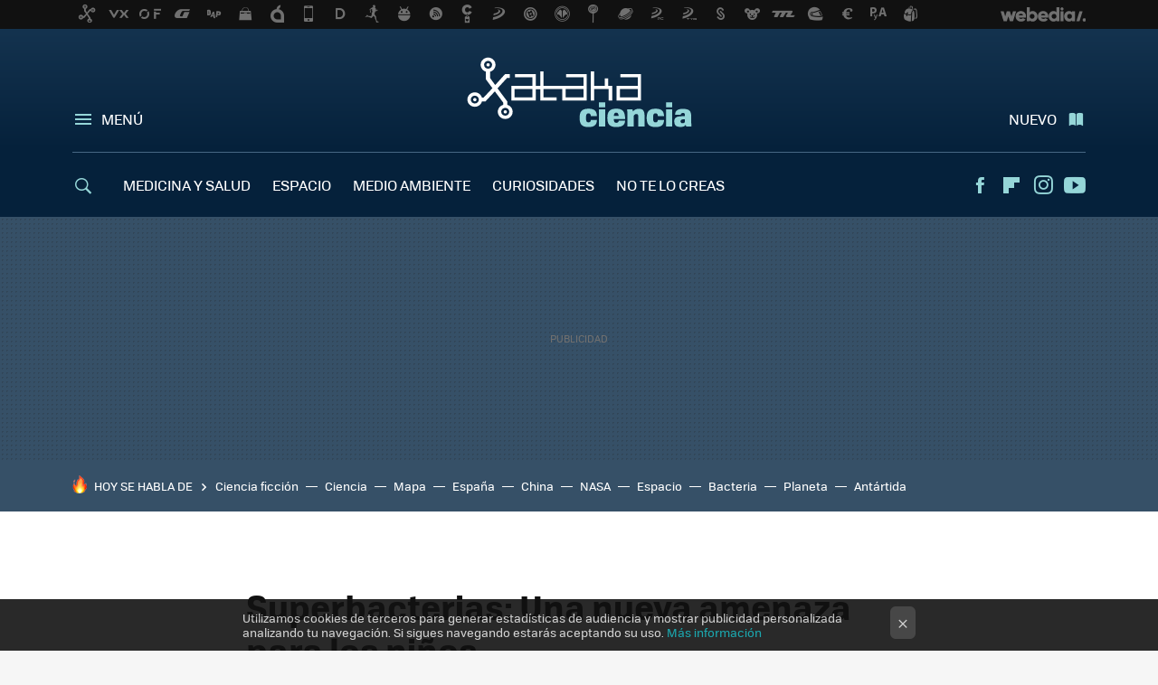

--- FILE ---
content_type: application/javascript; charset=utf-8
request_url: https://fundingchoicesmessages.google.com/f/AGSKWxXIAPxCebRTmhy8KbLFEfX2ne54FOdsVZwMiV1YOURlzsBBvRp1KqJie3qBQ2TxtbxnyfXE3THEgrghP74IRb-fsGCXupHCYf7NF8uuJiBeGOaKOY3SHpeYDiQdG_hDmg9BE57NbQ==?fccs=W251bGwsbnVsbCxudWxsLG51bGwsbnVsbCxudWxsLFsxNzY4Njg5NDQ0LDIzNTAwMDAwMF0sbnVsbCxudWxsLG51bGwsW251bGwsWzcsNl0sbnVsbCxudWxsLG51bGwsbnVsbCxudWxsLG51bGwsbnVsbCxudWxsLG51bGwsM10sImh0dHBzOi8vd3d3LnhhdGFrYWNpZW5jaWEuY29tL21lZGljaW5hL3N1cGVyYmFjdGVyaWFzLXVuYS1udWV2YS1hbWVuYXphLXBhcmEtbG9zLW5pbm9zIixudWxsLFtbOCwiTTlsa3pVYVpEc2ciXSxbOSwiZW4tVVMiXSxbMTYsIlsxLDEsMV0iXSxbMjYsIjExIl0sWzE5LCIyIl0sWzE3LCJbMF0iXSxbMjQsIiJdLFsyNSwiW1szMTA4MjI1NF1dIl0sWzI5LCJmYWxzZSJdXV0
body_size: 119
content:
if (typeof __googlefc.fcKernelManager.run === 'function') {"use strict";this.default_ContributorServingResponseClientJs=this.default_ContributorServingResponseClientJs||{};(function(_){var window=this;
try{
var np=function(a){this.A=_.t(a)};_.u(np,_.J);var op=function(a){this.A=_.t(a)};_.u(op,_.J);op.prototype.getWhitelistStatus=function(){return _.F(this,2)};var pp=function(a){this.A=_.t(a)};_.u(pp,_.J);var qp=_.Zc(pp),rp=function(a,b,c){this.B=a;this.j=_.A(b,np,1);this.l=_.A(b,_.Nk,3);this.F=_.A(b,op,4);a=this.B.location.hostname;this.D=_.Dg(this.j,2)&&_.O(this.j,2)!==""?_.O(this.j,2):a;a=new _.Og(_.Ok(this.l));this.C=new _.bh(_.q.document,this.D,a);this.console=null;this.o=new _.jp(this.B,c,a)};
rp.prototype.run=function(){if(_.O(this.j,3)){var a=this.C,b=_.O(this.j,3),c=_.dh(a),d=new _.Ug;b=_.fg(d,1,b);c=_.C(c,1,b);_.hh(a,c)}else _.eh(this.C,"FCNEC");_.lp(this.o,_.A(this.l,_.Ae,1),this.l.getDefaultConsentRevocationText(),this.l.getDefaultConsentRevocationCloseText(),this.l.getDefaultConsentRevocationAttestationText(),this.D);_.mp(this.o,_.F(this.F,1),this.F.getWhitelistStatus());var e;a=(e=this.B.googlefc)==null?void 0:e.__executeManualDeployment;a!==void 0&&typeof a==="function"&&_.Qo(this.o.G,
"manualDeploymentApi")};var sp=function(){};sp.prototype.run=function(a,b,c){var d;return _.v(function(e){d=qp(b);(new rp(a,d,c)).run();return e.return({})})};_.Rk(7,new sp);
}catch(e){_._DumpException(e)}
}).call(this,this.default_ContributorServingResponseClientJs);
// Google Inc.

//# sourceURL=/_/mss/boq-content-ads-contributor/_/js/k=boq-content-ads-contributor.ContributorServingResponseClientJs.en_US.M9lkzUaZDsg.es5.O/d=1/exm=ad_blocking_detection_executable,kernel_loader,loader_js_executable/ed=1/rs=AJlcJMzanTQvnnVdXXtZinnKRQ21NfsPog/m=cookie_refresh_executable
__googlefc.fcKernelManager.run('\x5b\x5b\x5b7,\x22\x5b\x5bnull,\\\x22xatakaciencia.com\\\x22,\\\x22AKsRol-JLypMW7ing7wY7MRLWPQ0xgk_RPCAetTaS6Buk6oLpVApMqv1cc-0xpZePFx4G--2IRBXitHxe9emxuWgz-BYbFnI17GI0F7nVW_je6QNXXEcwZHRA3-s1WNole3HCvTZhxR2nyTlHkAZpyQwKFpU4Hc-YA\\\\u003d\\\\u003d\\\x22\x5d,null,\x5b\x5bnull,null,null,\\\x22https:\/\/fundingchoicesmessages.google.com\/f\/AGSKWxXRyxTpSpFQX0M4h8IPhkgcgy58DBkmxF4Lb3-4-FWs6Aw0K4rzn_4UTQpmO2-7myoFkeebSR5-JEvW67W_LQGRXEDGmaL8auZ8bpsf-Fih4aNXQsbE8Vtv1dx-E1GfKOMu4LUQiQ\\\\u003d\\\\u003d\\\x22\x5d,null,null,\x5bnull,null,null,\\\x22https:\/\/fundingchoicesmessages.google.com\/el\/AGSKWxX3c01SQBAdY0xnAa06Qxl_couY3TBuh3Yk2WjmdvdtFYx_kd0qBa-OEBajjnzx_fP869fGd7gOHtZO_s02VB2rxgVBSCvebFy7xwXjtiThrNctj8kjpzl2nCq_r0Yg5J4I1niGMg\\\\u003d\\\\u003d\\\x22\x5d,null,\x5bnull,\x5b7,6\x5d,null,null,null,null,null,null,null,null,null,3\x5d\x5d,\x5b2,1\x5d\x5d\x22\x5d\x5d,\x5bnull,null,null,\x22https:\/\/fundingchoicesmessages.google.com\/f\/AGSKWxU0r_9QYJIk2e-TP6qZCqF9n1gttpnHQvD4BJGkNdb613f-6yTb9PeiwKOBIEKcmxwtx1G3D2WUhf9LYoAF5TmZS-5vmmOTV2DDhMaldm925_JTfwlZbzDhATpUIJhUU6mfCrs9xQ\\u003d\\u003d\x22\x5d\x5d');}

--- FILE ---
content_type: application/javascript; charset=utf-8
request_url: https://fundingchoicesmessages.google.com/f/AGSKWxWB1YtHyNL2uy9J-Kl93ZKlzid8ykBc59gAKfjJvbUfmxbr2q2DrOf8dtIy65CxeHqbAig-aSOPVd5aEOHm_6jmsNbR4BUD79MDeF4F8EObrL3apbt4AZ0ZRfYrhAdjJRtnML82jgRVOaWlgdO2FxiyCIGDl-lkyR7fXo8n_pwOXpD3LKClRPBOvsTX/_/AdformVideo_/axt/ad_/GeoDynBanner.php?wmid=/advertising_-main/ad.
body_size: -1289
content:
window['ef9936d0-6505-40d5-bd4e-877d322bc26f'] = true;